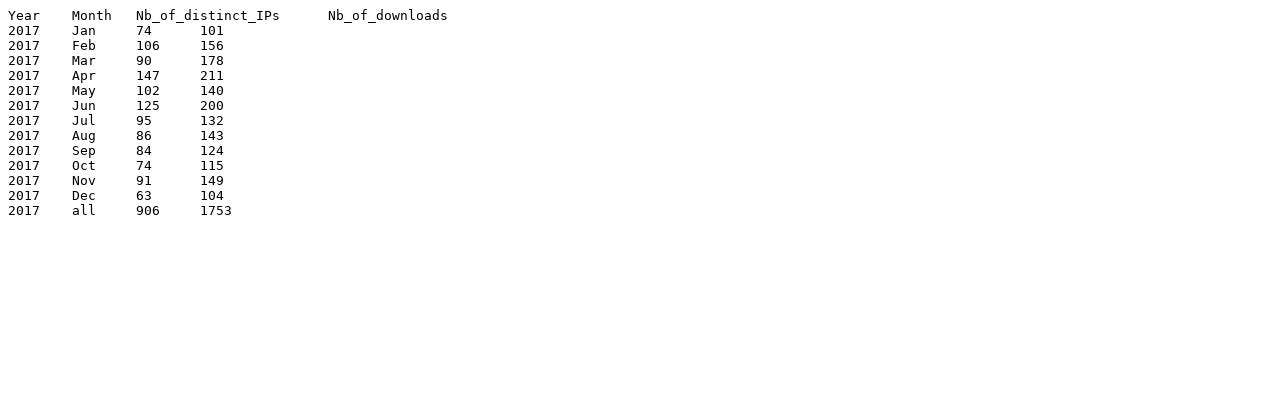

--- FILE ---
content_type: text/plain
request_url: https://bioconductor.org/packages/stats/bioc/MBCB/MBCB_2017_stats.tab
body_size: 183
content:
Year	Month	Nb_of_distinct_IPs	Nb_of_downloads
2017	Jan	74	101
2017	Feb	106	156
2017	Mar	90	178
2017	Apr	147	211
2017	May	102	140
2017	Jun	125	200
2017	Jul	95	132
2017	Aug	86	143
2017	Sep	84	124
2017	Oct	74	115
2017	Nov	91	149
2017	Dec	63	104
2017	all	906	1753